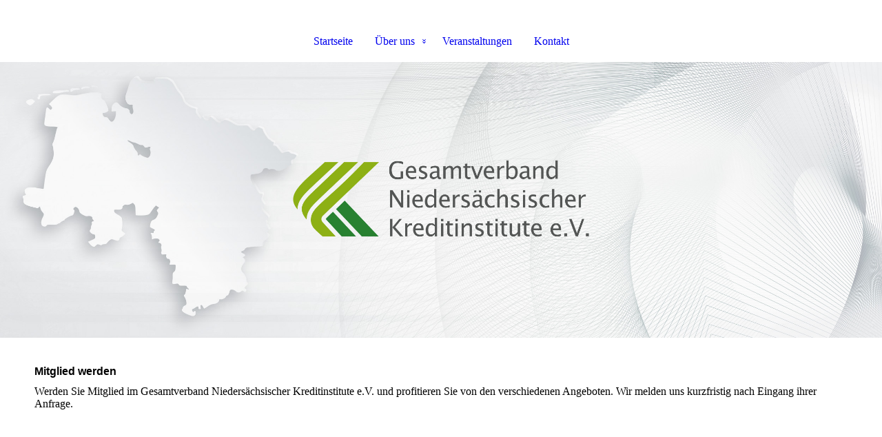

--- FILE ---
content_type: text/html; charset=utf-8
request_url: https://gvnk.info/Ueber-uns/Mitglied-werden/index.php/;focus=STRATP_cm4all_com_widgets_EventCalendar_41008454&path=?m=d&a=20221107185850-5110&cp=1
body_size: 27004
content:
<!DOCTYPE html><html lang="de"><head><meta http-equiv="Content-Type" content="text/html; charset=UTF-8"><title>Gesamtverband Niedersächsischer Kreditinstitute e.V. - Mitglied werden</title><meta name="description" content="Der Gesamtverband Niedersächsischer Kreditinstitute repräsentiert über 25 Kreditinstitute aus Niedersachsen."><meta name="keywords" content="Kreditinstitute, Niedersachsen, "><link href="http://54604588.swh.strato-hosting.eu/Ueber-uns/Mitglied-werden/" rel="canonical"><meta content="Gesamtverband Niedersächsischer Kreditinstitute e.V. - Mitglied werden" property="og:title"><meta content="website" property="og:type"><meta content="http://54604588.swh.strato-hosting.eu/Ueber-uns/Mitglied-werden/" property="og:url"><script>
              window.beng = window.beng || {};
              window.beng.env = {
                language: "en",
                country: "US",
                mode: "deploy",
                context: "page",
                pageId: "000000423687",
                pageLanguage: "de",
                skeletonId: "",
                scope: "1674704",
                isProtected: false,
                navigationText: "Mitglied werden",
                instance: "1",
                common_prefix: "https://strato-editor.com",
                design_common: "https://strato-editor.com/beng/designs/",
                design_template: "sys/cm_dux_088_2",
                path_design: "https://strato-editor.com/beng/designs/data/sys/cm_dux_088_2/",
                path_res: "https://strato-editor.com/res/",
                path_bengres: "https://strato-editor.com/beng/res/",
                masterDomain: "",
                preferredDomain: "",
                preprocessHostingUri: function(uri) {
                  
                    return uri || "";
                  
                },
                hideEmptyAreas: true
              };
            </script><script xmlns="http://www.w3.org/1999/xhtml" src="https://strato-editor.com/cm4all-beng-proxy/beng-proxy.js"></script><link xmlns="http://www.w3.org/1999/xhtml" rel="stylesheet" href="https://strato-editor.com/.cm4all/e/static/3rdparty/font-awesome/css/font-awesome.min.css"></link><link rel="stylesheet" type="text/css" href="https://strato-editor.com/.cm4all/res/static/libcm4all-js-widget/3.89.7/css/widget-runtime.css" />
<link rel="stylesheet" type="text/css" href="https://strato-editor.com/.cm4all/res/static/beng-editor/5.3.138/css/deploy.css" />
<link rel="stylesheet" type="text/css" href="https://strato-editor.com/.cm4all/res/static/libcm4all-js-widget/3.89.7/css/slideshow-common.css" />
<script src="https://strato-editor.com/.cm4all/res/static/jquery-1.7/jquery.js"></script><script src="https://strato-editor.com/.cm4all/res/static/prototype-1.7.3/prototype.js"></script><script src="https://strato-editor.com/.cm4all/res/static/jslib/1.4.1/js/legacy.js"></script><script src="https://strato-editor.com/.cm4all/res/static/libcm4all-js-widget/3.89.7/js/widget-runtime.js"></script>
<script src="https://strato-editor.com/.cm4all/res/static/libcm4all-js-widget/3.89.7/js/slideshow-common.js"></script>
<script src="https://strato-editor.com/.cm4all/res/static/beng-editor/5.3.138/js/deploy.js"></script>
<script type="text/javascript" src="https://strato-editor.com/.cm4all/uro/assets/js/uro-min.js"></script><link href="https://strato-editor.com/.cm4all/designs/static/sys/cm_dux_088_2/1767916889.036036/css/main.css" rel="stylesheet" type="text/css"><meta name="viewport" content="width=device-width, initial-scale=1, user-scalable=yes"><link href="https://strato-editor.com/.cm4all/designs/static/sys/cm_dux_088_2/1767916889.036036/css/responsive.css" rel="stylesheet" type="text/css"><link href="https://strato-editor.com/.cm4all/designs/static/sys/cm_dux_088_2/1767916889.036036/css/cm-templates-global-style.css" rel="stylesheet" type="text/css"><link href="/.cm4all/handler.php/vars.css?v=20251215172349" type="text/css" rel="stylesheet"><style type="text/css">.cm-logo {background-image: none;background-position: 50% 50%;
background-size: auto 100%;
background-repeat: no-repeat;
      }</style><script type="text/javascript">window.cmLogoWidgetId = "STRATP_cm4all_com_widgets_Logo_1700031";
            window.cmLogoGetCommonWidget = function (){
                return new cm4all.Common.Widget({
            base    : "/Ueber-uns/Mitglied-werden/index.php/",
            session : "",
            frame   : "",
            path    : "STRATP_cm4all_com_widgets_Logo_1700031"
        })
            };
            window.logoConfiguration = {
                "cm-logo-x" : "50%",
        "cm-logo-y" : "50%",
        "cm-logo-v" : "2.0",
        "cm-logo-w" : "auto",
        "cm-logo-h" : "100%",
        "cm-logo-di" : "sys/cm_dux_088_2",
        "cm-logo-u" : "uro-service://",
        "cm-logo-k" : "%7B%22serviceId%22%3A%220%22%2C%22path%22%3A%22%2F%22%2C%22name%22%3A%22Rz%20Logo%20GVNK%202022%20gross.jpg%22%2C%22type%22%3A%22image%2Fjpeg%22%2C%22size%22%3A127402%2C%22start%22%3A%22180b46dfb9e%22%2C%22width%22%3A2208%2C%22height%22%3A584%7D",
        "cm-logo-bc" : "",
        "cm-logo-ln" : "",
        "cm-logo-ln$" : "",
        "cm-logo-hi" : true
        ,
        _logoBaseUrl : "uro-service:\/\/",
        _logoPath : "%7B%22serviceId%22%3A%220%22%2C%22path%22%3A%22%2F%22%2C%22name%22%3A%22Rz%20Logo%20GVNK%202022%20gross.jpg%22%2C%22type%22%3A%22image%2Fjpeg%22%2C%22size%22%3A127402%2C%22start%22%3A%22180b46dfb9e%22%2C%22width%22%3A2208%2C%22height%22%3A584%7D"
        };
				document.observe('dom:loaded', function() {
					var containers = document.querySelectorAll("[cm_type=logo], [id=logo], .cm-logo");
          for (var i = 0; i < containers.length; i++) {
            var container = containers[i];
            if (container && window.beng && beng.env && beng.env.hideEmptyAreas) {
              if (beng.env.mode != "edit") {
                container.addClassName("cm_empty");
              } else {
                container.addClassName("cm_empty_editor");
              }
            }
          }
				});
			</script><link rel="icon" href="data:;base64,iVBORw0KGgo="/><style id="cm_table_styles"></style><style id="cm_background_queries"></style><script type="application/x-cm4all-cookie-consent" data-code=""></script></head><body ondrop="return false;" class=" device-desktop cm-deploy cm-deploy-342 cm-deploy-4x"><div class="cm-background" data-cm-qa-bg="image"></div><div class="cm-background-video" data-cm-qa-bg="video"></div><div class="cm-background-effects" data-cm-qa-bg="effect"></div><div class="template_wrapper cm-templates-container"><header class="header_wrapper"><div class="centerer"><div class="cm_can_be_empty cm-logo" id="logo"></div></div><div class="title_wrapper cm_can_be_empty"><div class="title cm_can_be_empty cm-templates-heading__title" id="title" style=""> </div><div class="header_placeholder"> </div><div class="subtitle cm_can_be_empty cm-templates-heading__subtitle" id="subtitle" style=""> </div></div><div class="navigation_wrapper"><div class="line_wrapper_l line"> </div><div class="line_wrapper_r line"> </div><nav class="navigation cm_with_forcesub" id="cm_navigation"><ul id="cm_mainnavigation"><li id="cm_navigation_pid_366038"><a title="Startseite" href="/Startseite/" class="cm_anchor">Startseite</a></li><li id="cm_navigation_pid_366037" class="cm_current cm_has_subnavigation"><a title="Über uns" href="/Ueber-uns/" class="cm_anchor">Über uns</a><ul class="cm_subnavigation" id="cm_subnavigation_pid_366037"><li id="cm_navigation_pid_423684"><a title="Mitglieder" href="/Ueber-uns/Mitglieder/" class="cm_anchor">Mitglieder</a></li><li id="cm_navigation_pid_423685"><a title="Vorstand" href="/Ueber-uns/Vorstand/" class="cm_anchor">Vorstand</a></li><li id="cm_navigation_pid_423686"><a title="Satzung" href="/Ueber-uns/Satzung/" class="cm_anchor">Satzung</a></li><li id="cm_navigation_pid_5427682"><a title="Geschäftsführung" href="/Ueber-uns/Geschaeftsfuehrung/" class="cm_anchor">Geschäftsführung</a></li></ul></li><li id="cm_navigation_pid_366036"><a title="Veranstaltungen" href="/Veranstaltungen/" class="cm_anchor">Veranstaltungen</a></li><li id="cm_navigation_pid_376127"><a title="Kontakt" href="/Kontakt/" class="cm_anchor">Kontakt</a></li></ul></nav></div></header><div class="cm-template-keyvisual__media cm_can_be_empty cm-kv-0" id="keyvisual"></div><div class="cm-template-content content_wrapper"><div class="content_color"><main class="cm-template-content__main design_content centerer cm-templates-text" id="content_main" data-cm-hintable="yes"><h2><strong style="font-family: Arial,Helvetica,sans-serif;">Mitglied werden</strong><br></h2><p>Werden Sie Mitglied im Gesamtverband Niedersächsischer Kreditinstitute e.V. und profitieren Sie von den verschiedenen Angeboten. Wir melden uns kurzfristig nach Eingang ihrer Anfrage.<br></p><div class="clearFloating" style="clear:both;height: 0px; width: auto;"></div><div id="widgetcontainer_STRATP_cm4all_com_widgets_Formular_2014567" class="
				    cm_widget_block
					cm_widget cm4all_com_widgets_Formular cm_widget_block_center" style="width:100%; max-width:100%; "><div class="cm_widget_anchor"><a name="STRATP_cm4all_com_widgets_Formular_2014567" id="widgetanchor_STRATP_cm4all_com_widgets_Formular_2014567"><!--cm4all.com.widgets.Formular--></a></div><div style="width: 100%; max-width:100%; display: none;" class="formWidget"><div style="padding-bottom:5px;text-align:left;" id="form_1435919067483_168525_introtext">Wir freuen uns über Ihre Nachricht.</div><p> </p><div style="text-align:left;" id="form_1435919067483_168525_answertext" role="status" aria-atomic="true"></div><div style="text-align:left;" id="form_1435919067483_168525"><form id="form_1435919067483_168525_form"><ul class="w_body_table" style="list-style-type:none;"><li><div id="form_1435919067483_168525_error" style="display:none;" class="cw_error_msg">Sie haben nicht alle Pflichtfelder ausgefüllt. Bitte überprüfen Sie Ihre Eingaben.</div></li><li class="w_td_label" style="background:none;"><input type="hidden" name="label_firstname" value="Vorname" /><input type="hidden" name="type_firstname" value="text" /><div class="formWidgetLabel"><label for="form_1435919067483_168525_value_firstname" id="form_1435919067483_168525_form_textspan_firstname" style="word-wrap: break-word;">Vorname *</label></div><div class="formWidgetInput"><input id="form_1435919067483_168525_value_firstname" class="cw_input cm_box_sizing" style="width:100%" type="text" name="value_firstname" placeholder="" cm_type="text" cm_required="true" required="required" aria-required="true" /></div></li><li class="w_td_label" style="background:none;"><input type="hidden" name="label_lastname" value="Nachname" /><input type="hidden" name="type_lastname" value="text" /><div class="formWidgetLabel"><label for="form_1435919067483_168525_value_lastname" id="form_1435919067483_168525_form_textspan_lastname" style="word-wrap: break-word;">Nachname *</label></div><div class="formWidgetInput"><input id="form_1435919067483_168525_value_lastname" class="cw_input cm_box_sizing" style="width:100%" type="text" name="value_lastname" placeholder="" cm_type="text" cm_required="true" required="required" aria-required="true" /></div></li><li class="w_td_label" style="background:none;"><input type="hidden" name="label_text0.7025371331479856" value="Kreditinstitut" /><input type="hidden" name="type_text0.7025371331479856" value="text" /><div class="formWidgetLabel"><label for="form_1435919067483_168525_value_text0_7025371331479856" id="form_1435919067483_168525_form_textspan_text0.7025371331479856" style="word-wrap: break-word;">Kreditinstitut *</label></div><div class="formWidgetInput"><input id="form_1435919067483_168525_value_text0_7025371331479856" class="cw_input cm_box_sizing" style="width:100%" type="text" name="value_text0.7025371331479856" placeholder="" cm_type="text" cm_required="true" required="required" aria-required="true" /></div></li><li class="w_td_label" style="background:none;"><input type="hidden" name="label_email" value="E-Mail" /><input type="hidden" name="type_email" value="text" /><div class="formWidgetLabel"><label for="form_1435919067483_168525_value_email" id="form_1435919067483_168525_form_textspan_email" style="word-wrap: break-word;">E-Mail *</label></div><div class="formWidgetInput"><input id="form_1435919067483_168525_value_email" class="cw_input cm_box_sizing" style="width:100%" type="text" name="value_email" placeholder="" cm_type="text" cm_required="true" required="required" aria-required="true" /></div></li><li class="w_td_label" style="background:none;"><input type="hidden" name="label_telephone" value="Telefon" /><input type="hidden" name="type_telephone" value="text" /><div class="formWidgetLabel"><label for="form_1435919067483_168525_value_telephone" id="form_1435919067483_168525_form_textspan_telephone" style="word-wrap: break-word;">Telefon</label></div><div class="formWidgetInput"><input id="form_1435919067483_168525_value_telephone" class="cw_input cm_box_sizing" style="width:100%" type="text" name="value_telephone" placeholder="" cm_type="text" cm_required="false" /></div></li><li class="w_td_label" style="background:none;"><input type="hidden" name="label_message" value="Nachricht" /><input type="hidden" name="type_message" value="textarea" /><div class="formWidgetLabel"><label for="form_1435919067483_168525_value_message" id="form_1435919067483_168525_form_textspan_message" style="word-wrap: break-word;">Nachricht</label></div><div class="formWidgetInput"><div style="padding: 0 1px 2px 0;"><textarea id="form_1435919067483_168525_value_message" class="cw_input cm_box_sizing" style="height: 7em; width: 100%; max-height: 14em;" name="value_message" cm_type="textarea" cm_required="false" placeholder=""></textarea><div style="text-align: right; line-height: 1em; padding-right: 5px;"><span id="form_1435919067483_168525_charcounter_message" style="font-size: smaller; font-style: italic;"></span></div></div></div></li><li class="w_td_label"><div class="formWidgetInput" style="width: 100%; text-align: center;"><div>* Pflichtfelder</div><div><input type="submit" style="margin: 10px 0 15px;" onclick="return (function() {             var form=document              .getElementById('form_1435919067483_168525_form');             if (form.checkValidity()) {              window.formular_widget_helper.submitForm('form_1435919067483_168525');              return false;             } else {                                                     window.formular_widget_helper.submitForm('form_1435919067483_168525', false);                                                 }             form.classList.add('submitted');             return true;            })();" value="Absenden" /></div></div></li></ul></form></div></div><script type="text/javascript">/* <![CDATA[ */ 
		(new function() {

			var formular_onload_callback = function() {

			
				if (!window.formular_widget_helper) {
					window.formular_widget_helper = new FormularWidgetHelperPublic();
					window.formular_widget_helper.device = "";
					window.formular_widget_helper.textAreaMaxLength = parseInt( 2048 );
					window.formular_widget_helper.useJqueryPicker = true;
					window.formular_widget_helper.setLocale ("de_DE");
					window.formular_widget_helper.xlateString
						["Please fill out all required fields."]
							= "Sie haben nicht alle Pflichtfelder ausgefüllt. Bitte überprüfen Sie Ihre Eingaben.";
					window.formular_widget_helper.xlateString
						["Please enter a valid email address."]
							= "Bitte geben Sie eine gültige E-Mail-Adresse ein.";
					window.formular_widget_helper.xlateString
						['Enter a valid time between ${minTime%T:%H:%M} and ${maxTime%T:%H:%M}.']
							= "Geben Sie eine Zeit zwischen ${minTime%T:%H:%M} und ${maxTime%T:%H:%M} ein.";
                    window.formular_widget_helper.xlateString
                      ["Select a present or future date."]
                        = "Wählen Sie das aktuelle oder ein zukünftiges Datum.";
					window.formular_widget_helper.xlateString["Please inform me about news regarding your business."] = "Ich möchte über Neuigkeiten informiert werden. Ein Widerruf ist jederzeit über die im Impressum angegebene E-Mail-Adresse möglich.";
					window.formular_widget_helper.xlateString["Submit"] = "Absenden";
					window.formular_widget_helper.xlateString["Yes"] = "Ja";
					window.formular_widget_helper.xlateString["No"] = "Nein";
					window.formular_widget_helper.xlateString["OK"] = "OK";
					window.formular_widget_helper.xlateString["- please choose -"] = "- auswählen -";
				}

				var locale = "de_DE";

				window.formular_widget_show_form_1435919067483_168525 =
				new Common.Widget({
							path: 'STRATP_cm4all_com_widgets_Formular_2014567',
							base: '/Ueber-uns/Mitglied-werden/index.php/',
							session: '',
							frame: ''
						});
				
				var fid = "form_1435919067483_168525";
                jQuery('#' + fid+ '_form').on('submit', function (ev) {
                  ev.preventDefault();
                });
				window.formular_widget_helper.initValidators(fid);
				window.formular_widget_helper.initDatepickers(fid);
				
		Common.loadCss(Common.Css.jquery.ui_theme, "top");
	

	Common.loadCss(Common.Css.jquery.ui_datepicker, "top");
	Common.loadCss("/.cm4all/widgetres.php/cm4all.com.widgets.Formular//css/commonwidgets.css");

	
	$( "form_1435919067483_168525").newsletter = "f";

	

	(function() {
		var ref="message";
		var textarea = jQuery("#" + fid + "_value_" + ref);
		var func = function(event) {
			window.formular_widget_helper.updateCharCounter(fid, ref, event.type != "keyup");
		}
		textarea.bind({
			keyup: func,
			paste: func,
			cut: func,
			drop: func
		});
	})();


			};

			Common.requireLibrary(
				[
				
					"/.cm4all/widgetres.php/cm4all.com.widgets.Formular//js/input_helper.js",
					"/.cm4all/widgetres.php/cm4all.com.widgets.Formular//js/formular_public.js",
					"/.cm4all/widgetres.php/cm4all.com.widgets.Formular//js/widgets_utils.js"
				
				].concat (Common.Lib.jquery.ui_datepicker),
				jQuery.curry(formular_onload_callback)
			);

		}());

	/* ]]> */</script></div><p><br></p><div id="cm_bottom_clearer" style="clear: both;" contenteditable="false"></div></main></div><div class="sidebar_color cm_can_be_empty"><div class="cm-template-sidebar__one sidebar_wrapper centerer cm_can_be_empty"><aside class="fullsidebar sidebar cm_can_be_empty" id="widgetbar_page_1" data-cm-hintable="yes"><p> </p></aside></div><div class="cm-template-sidebar__two sidebar_wrapper centerer cm_can_be_empty"><aside class="fullsidebar sidebar cm_can_be_empty" id="widgetbar_site_2" data-cm-hintable="yes"><p><br></p><p> </p><p> </p></aside></div></div><footer class="footer_wrapper cm_can_be_empty" id="footer" data-cm-hintable="yes"><a href="/Impressum/" class="cm_anchor">Impressum</a>  - <a href="/Datenschutz/" class="cm_anchor">Datenschutz</a> - <a href="/Nutzungsbedingungen/" class="cm_anchor">NUTZUNGSBEDINGUNGEN</a> <a href="link:/Datenschutz" target="_blank" rel="noreferrer noopener" class="cm_anchor">©</a> Gesamtverband Niedersächsischer Kreditinstitute e.V. 2025<br></footer></div><div class="content_overlay"> </div></div><div class="navigation_sticky"> </div><nav class="navigation_wrapper_mobile cm_with_forcesub " id="mobile_cm_navigation"><ul id="mobile_cm_mainnavigation"><li id="mobile_cm_navigation_pid_366038"><a title="Startseite" href="/Startseite/" class="cm_anchor">Startseite</a></li><li id="mobile_cm_navigation_pid_366037" class="cm_current cm_has_subnavigation"><a title="Über uns" href="/Ueber-uns/" class="cm_anchor">Über uns</a><ul class="cm_subnavigation" id="mobile_cm_subnavigation_pid_366037"><li id="mobile_cm_navigation_pid_423684"><a title="Mitglieder" href="/Ueber-uns/Mitglieder/" class="cm_anchor">Mitglieder</a></li><li id="mobile_cm_navigation_pid_423685"><a title="Vorstand" href="/Ueber-uns/Vorstand/" class="cm_anchor">Vorstand</a></li><li id="mobile_cm_navigation_pid_423686"><a title="Satzung" href="/Ueber-uns/Satzung/" class="cm_anchor">Satzung</a></li><li id="mobile_cm_navigation_pid_5427682"><a title="Geschäftsführung" href="/Ueber-uns/Geschaeftsfuehrung/" class="cm_anchor">Geschäftsführung</a></li></ul></li><li id="mobile_cm_navigation_pid_366036"><a title="Veranstaltungen" href="/Veranstaltungen/" class="cm_anchor">Veranstaltungen</a></li><li id="mobile_cm_navigation_pid_376127"><a title="Kontakt" href="/Kontakt/" class="cm_anchor">Kontakt</a></li></ul></nav><div class="toggle_wrapper--contain"><div class="toggle_navigation"><div class="burgerline1"> </div><div class="burgerline2"> </div><div class="burgerline3"> </div></div></div><script type="text/javascript" src="https://strato-editor.com/.cm4all/designs/static/sys/cm_dux_088_2/1767916889.036036/js/effects.js"></script><script type="text/javascript" src="https://strato-editor.com/.cm4all/designs/static/sys/cm_dux_088_2/1767916889.036036/js/cm_template-focus-point.js"></script><script type="text/javascript" src="https://strato-editor.com/.cm4all/designs/static/sys/cm_dux_088_2/1767916889.036036/js/cm-templates-global-script.js"></script><div class="cm_widget_anchor"><a name="STRATP_cm4all_com_widgets_CookiePolicy_1700033" id="widgetanchor_STRATP_cm4all_com_widgets_CookiePolicy_1700033"><!--cm4all.com.widgets.CookiePolicy--></a></div><script data-tracking="true" data-cookie-settings-enabled="false" src="/.cm4all/widgetres.php/cm4all.com.widgets.CookiePolicy/show.js?v=3.3.38" defer="defer" id="cookieSettingsScript"></script><noscript ><div style="position:absolute;bottom:0;" id="statdiv"><img alt="" height="1" width="1" src="https://strato-editor.com/.cm4all/_pixel.img?site=1749655-oGpp4FcD&amp;page=pid_423687&amp;path=%2FUeber-uns%2FMitglied-werden%2Findex.php%2F&amp;nt=Mitglied+werden"/></div></noscript><script  type="text/javascript">//<![CDATA[
            document.body.insertAdjacentHTML('beforeend', '<div style="position:absolute;bottom:0;" id="statdiv"><img alt="" height="1" width="1" src="https://strato-editor.com/.cm4all/_pixel.img?site=1749655-oGpp4FcD&amp;page=pid_423687&amp;path=%2FUeber-uns%2FMitglied-werden%2Findex.php%2F&amp;nt=Mitglied+werden&amp;domain='+escape(document.location.hostname)+'&amp;ref='+escape(document.referrer)+'"/></div>');
        //]]></script><div style="display: none;" id="keyvisualWidgetVideosContainer"></div><style type="text/css">.cm-kv-0 {
background-color: ;
background-position: 50% 50%;
background-size: 100% auto;
background-repeat: no-repeat;
}
            @media(min-width: 100px), (min-resolution: 72dpi), (-webkit-min-device-pixel-ratio: 1) {.cm-kv-0{background-image:url("/.cm4all/uproc.php/0/.4_Headerbild%20GVNK%202022_1.jpg/picture-200?_=182128a6a96");}}@media(min-width: 100px), (min-resolution: 144dpi), (-webkit-min-device-pixel-ratio: 2) {.cm-kv-0{background-image:url("/.cm4all/uproc.php/0/.4_Headerbild%20GVNK%202022_1.jpg/picture-400?_=182128a6a96");}}@media(min-width: 200px), (min-resolution: 72dpi), (-webkit-min-device-pixel-ratio: 1) {.cm-kv-0{background-image:url("/.cm4all/uproc.php/0/.4_Headerbild%20GVNK%202022_1.jpg/picture-400?_=182128a6a96");}}@media(min-width: 200px), (min-resolution: 144dpi), (-webkit-min-device-pixel-ratio: 2) {.cm-kv-0{background-image:url("/.cm4all/uproc.php/0/.4_Headerbild%20GVNK%202022_1.jpg/picture-800?_=182128a6a96");}}@media(min-width: 400px), (min-resolution: 72dpi), (-webkit-min-device-pixel-ratio: 1) {.cm-kv-0{background-image:url("/.cm4all/uproc.php/0/.4_Headerbild%20GVNK%202022_1.jpg/picture-800?_=182128a6a96");}}@media(min-width: 400px), (min-resolution: 144dpi), (-webkit-min-device-pixel-ratio: 2) {.cm-kv-0{background-image:url("/.cm4all/uproc.php/0/.4_Headerbild%20GVNK%202022_1.jpg/picture-1200?_=182128a6a96");}}@media(min-width: 600px), (min-resolution: 72dpi), (-webkit-min-device-pixel-ratio: 1) {.cm-kv-0{background-image:url("/.cm4all/uproc.php/0/.4_Headerbild%20GVNK%202022_1.jpg/picture-1200?_=182128a6a96");}}@media(min-width: 600px), (min-resolution: 144dpi), (-webkit-min-device-pixel-ratio: 2) {.cm-kv-0{background-image:url("/.cm4all/uproc.php/0/.4_Headerbild%20GVNK%202022_1.jpg/picture-1600?_=182128a6a96");}}@media(min-width: 800px), (min-resolution: 72dpi), (-webkit-min-device-pixel-ratio: 1) {.cm-kv-0{background-image:url("/.cm4all/uproc.php/0/.4_Headerbild%20GVNK%202022_1.jpg/picture-1600?_=182128a6a96");}}@media(min-width: 800px), (min-resolution: 144dpi), (-webkit-min-device-pixel-ratio: 2) {.cm-kv-0{background-image:url("/.cm4all/uproc.php/0/.4_Headerbild%20GVNK%202022_1.jpg/picture-2600?_=182128a6a96");}}
</style><style type="text/css">
			#keyvisual {
				overflow: hidden;
			}
			.kv-video-wrapper {
				width: 100%;
				height: 100%;
				position: relative;
			}
			</style><script type="text/javascript">
				jQuery(document).ready(function() {
					function moveTempVideos(slideshow, isEditorMode) {
						var videosContainer = document.getElementById('keyvisualWidgetVideosContainer');
						if (videosContainer) {
							while (videosContainer.firstChild) {
								var div = videosContainer.firstChild;
								var divPosition = div.className.substring('cm-kv-0-tempvideo-'.length);
								if (isEditorMode && parseInt(divPosition) > 1) {
									break;
								}
								videosContainer.removeChild(div);
								if (div.nodeType == Node.ELEMENT_NODE) {
									var pos = '';
									if (slideshow) {
										pos = '-' + divPosition;
									}
									var kv = document.querySelector('.cm-kv-0' + pos);
									if (kv) {
										if (!slideshow) {
											var wrapperDiv = document.createElement("div"); 
											wrapperDiv.setAttribute("class", "kv-video-wrapper");
											kv.insertBefore(wrapperDiv, kv.firstChild);
											kv = wrapperDiv;
										}
										while (div.firstChild) {
											kv.appendChild(div.firstChild);
										}
										if (!slideshow) {
											break;
										}
									}
								}
							}
						}
					}

					function kvClickAction(mode, href) {
						if (mode == 'internal') {
							if (!window.top.syntony || !/_home$/.test(window.top.syntony.bifmState)) {
								window.location.href = href;
							}
						} else if (mode == 'external') {
							var a = document.createElement('a');
							a.href = href;
							a.target = '_blank';
							a.rel = 'noreferrer noopener';
							a.click();
						}
					}

					var keyvisualElement = jQuery("[cm_type=keyvisual]");
					if(keyvisualElement.length == 0){
						keyvisualElement = jQuery("#keyvisual");
					}
					if(keyvisualElement.length == 0){
						keyvisualElement = jQuery("[class~=cm-kv-0]");
					}
				
						keyvisualElement.attr("role", "img");
						keyvisualElement.attr("tabindex", "0");
						keyvisualElement.attr("aria-label", "hauptgrafik");
					
					moveTempVideos(false, false);
					var video = document.querySelector('#keyvisual video');
					if (video) {
						video.play();
					}
				
			});
		</script></body></html>
